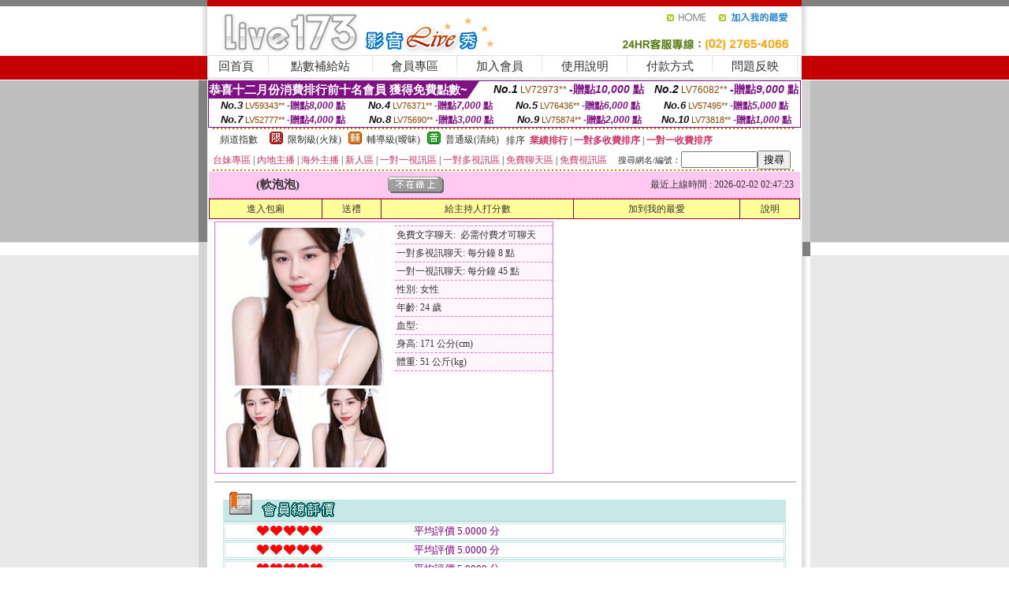

--- FILE ---
content_type: text/html; charset=Big5
request_url: http://168897.u731ww.com/?PUT=a_show&AID=222823&FID=168897&R2=&CHANNEL=
body_size: 12614
content:
<html><head><title>成人直播-UU直播視頻破解</title><meta http-equiv=content-type content="text/html; charset=big5">
<meta name="Keywords" content="午夜秀場在線直播,私密直播_美女現場直播,偷拍自拍九六色成人網,唐人社區裸聊直播間,摳摳視頻秀,成˙人卡通免費看,在線女主播聊天室,麗的情色網,寂寞聊天交友網站,亞洲成人電影,能看啪啪真人聊天室,在線觀看av 免費視頻,色女孩,韓國在線網站你懂得,韓國女主播秀場聊天室,G點成人論壇,lol視訊交友,85st影城ipad,美女熱舞視頻,視訊聊天室破解版">
<meta name="description" content="午夜秀場在線直播,私密直播_美女現場直播,偷拍自拍九六色成人網,唐人社區裸聊直播間,摳摳視頻秀,成˙人卡通免費看,在線女主播聊天室,麗的情色網,寂寞聊天交友網站,亞洲成人電影,能看啪啪真人聊天室,在線觀看av 免費視頻,色女孩,韓國在線網站你懂得,韓國女主播秀場聊天室,G點成人論壇,lol視訊交友,85st影城ipad,美女熱舞視頻,視訊聊天室破解版">

<style type="text/css"><!--
.SS {font-size: 10px;line-height: 14px;}
.S {font-size: 11px;line-height: 16px;}
.M {font-size: 13px;line-height: 18px;}
.L {font-size: 15px;line-height: 20px;}
.LL {font-size: 17px;line-height: 22px;}
.LLL {font-size: 21px;line-height: 28px;}




body {
        font-size: 12px;
        height: 16px;
}


A:link { COLOR: #333333; TEXT-DECORATION: none }
A:active { COLOR: #333333; TEXT-DECORATION: none }
A:visited { COLOR: #333333; TEXT-DECORATION: none }
A:hover { COLOR: #CC0000; TEXT-DECORATION: underline }
.ainput { 
	font-size: 10pt;
	height: 22px;
	MARGIN-TOP: 2px;
	MARGIN-BOTTOM: 0px
}
select { 
	font-size: 9pt;
	height: 19px;
}
textarea { 
	font-size: 9pt;
	color: #666666;
}
td {
	font-size: 9pt;
	color: #333333;
	LETTER-SPACING: 0em;
	LINE-HEIGHT: 1.5em;
}
.style1 {
	color: #0074CE;
	font-family: Arial;
	font-weight: bold;
}
.style2 {
	font-family: Arial;
	font-weight: bold;
	color: #C40000;
}
.style3 {
	font-size: 12px;
	font-style: normal;
	LINE-HEIGHT: 1.6em;
	color: #C40000;
}
.style4 {
	font-size: 9pt;
	font-style: normal;
	LINE-HEIGHT: 1.6em;
	color: #E90080;
}
.style5 {
	font-size: 9pt;
	font-style: normal;
	LINE-HEIGHT: 1.6em;
	color: #FF8000;
}
.Table_f1 {
	font-size: 9pt;
	font-style: normal;
	LINE-HEIGHT: 1.5em;
	color: #E90080;
}
.Table_f2 {
	font-size: 9pt;
	font-style: normal;
	LINE-HEIGHT: 1.5em;
	color: #0074CE;
}
.Table_f3 {
	font-size: 9pt;
	font-style: normal;
	LINE-HEIGHT: 1.5em;
	color: #999999;
}
.Table_f4 {
	font-size: 9pt;
	font-style: normal;
	LINE-HEIGHT: 1.5em;
	color: #597D15;
}
.T11B_r {
	font-size: 11pt;
	font-weight: bold;
	LINE-HEIGHT: 1.6em;
	color: #C40000;
}
.T11B_b {
	font-size: 11pt;
	font-weight: bold;
	LINE-HEIGHT: 1.6em;
	color: #0066CC;
}
.T11B_b1 {
	font-size: 11pt;
	font-weight: bold;
	LINE-HEIGHT: 1.6em;
	color: #003399;
}
.t9 {
	font-size: 9pt;
	font-style: normal;
	LINE-HEIGHT: 1.5em;
	color: #0066CC;
}
.t9b {
	font-size: 10pt;
	font-style: normal;
	font-weight: bold;
	LINE-HEIGHT: 1.6em;
	font-family: Arial;
	color: #0066CC;
}

.t12b {
	font-size: 12pt;
	color: #004040;
	font-style: normal;
	font-weight: bold;
	LINE-HEIGHT: 1.6em;
	font-family: "Times New Roman", "Times", "serif";
}



--></style>
<script language="JavaScript" type="text/JavaScript">
function CHAT_GO(AID,FORMNAME){
document.form1_GO.AID.value=AID;
document.form1_GO.ROOM.value=AID;
document.form1_GO.MID.value=10000;
if(FORMNAME.uname.value=="" || FORMNAME.uname.value.indexOf("請輸入")!=-1)    {
  alert("請輸入暱稱");
  FORMNAME.uname.focus();
}else{
  var AWidth = screen.width-20;
  var AHeight = screen.height-80;
  if( document.all || document.layers ){
  utchat10000=window.open("","utchat10000","width="+AWidth+",height="+AHeight+",resizable=yes,toolbar=no,location=no,directories=no,status=no,menubar=no,copyhistory=no,top=0,left=0");
  }else{
  utchat10000=window.open("","utchat10000","width="+AWidth+",height="+AHeight+",resizable=yes,toolbar=no,location=no,directories=no,status=no,menubar=no,copyhistory=no,top=0,left=0");
  }
  document.form1_GO.uname.value=FORMNAME.uname.value;
  document.form1_GO.sex.value=FORMNAME.sex.value;
  document.form1_GO.submit();
}
}


function CHAT_GO123(AID){
  document.form1_GO.AID.value=AID;
  document.form1_GO.ROOM.value=AID;
  document.form1_GO.MID.value=10000;
  if(document.form1_GO.uname.value=="")    {
    alert("請輸入暱稱");
  }else{
    var AWidth = screen.width-20;
    var AHeight = screen.height-80;
    if( document.all || document.layers ){
    utchat10000=window.open("","utchat10000","width="+AWidth+",height="+AHeight+",resizable=yes,toolbar=no,location=no,directories=no,status=no,menubar=no,copyhistory=no,top=0,left=0");
    }else{
    utchat10000=window.open("","utchat10000","width="+AWidth+",height="+AHeight+",resizable=yes,toolbar=no,location=no,directories=no,status=no,menubar=no,copyhistory=no,top=0,left=0");
    }
    document.form1_GO.submit();
  }
}

function MM_swapImgRestore() { //v3.0
  var i,x,a=document.MM_sr; for(i=0;a&&i<a.length&&(x=a[i])&&x.oSrc;i++) x.src=x.oSrc;
}

function MM_preloadImages() { //v3.0
  var d=document; if(d.images){ if(!d.MM_p) d.MM_p=new Array();
    var i,j=d.MM_p.length,a=MM_preloadImages.arguments; for(i=0; i<a.length; i++)
    if (a[i].indexOf("#")!=0){ d.MM_p[j]=new Image; d.MM_p[j++].src=a[i];}}
}

function MM_findObj(n, d) { //v4.01
  var p,i,x;  if(!d) d=document; if((p=n.indexOf("?"))>0&&parent.frames.length) {
    d=parent.frames[n.substring(p+1)].document; n=n.substring(0,p);}
  if(!(x=d[n])&&d.all) x=d.all[n]; for (i=0;!x&&i<d.forms.length;i++) x=d.forms[i][n];
  for(i=0;!x&&d.layers&&i<d.layers.length;i++) x=MM_findObj(n,d.layers[i].document);
  if(!x && d.getElementById) x=d.getElementById(n); return x;
}

function MM_swapImage() { //v3.0
  var i,j=0,x,a=MM_swapImage.arguments; document.MM_sr=new Array; for(i=0;i<(a.length-2);i+=3)
   if ((x=MM_findObj(a[i]))!=null){document.MM_sr[j++]=x; if(!x.oSrc) x.oSrc=x.src; x.src=a[i+2];}
}
//-->
</script>


</head>
<!--body topMargin=0 marginheight=0 marginwidth=0 BACKGROUND='/images_live173/bg.gif'-->
<table width='776' border='0' align='center' cellpadding='0' cellspacing='0'><tr><td width='11' valign='top' background='images_live173/Tab_L2.gif'><img src='images_live173/Tab_L1.gif' width='11' height='325'></td><td width='754' align='center' valign='top' bgcolor='#FFFFFF'><body topMargin=0 marginheight=0 marginwidth=0 BACKGROUND='/images_live173/bg.gif'><table width='754' border='0' cellspacing='0' cellpadding='0'><tr><td height='8' bgcolor='#C40000'><img src='/images_live173//sx.gif' width='1' height='1'></td></tr>
<tr><td height='62'><table width='754' border='0' cellspacing='0' cellpadding='0'>
<tr><td width='365'><img src='/images_live173//logo.gif' width='365' height='62'></td>
<td width='389'><table width='389' border='0' cellspacing='0' cellpadding='0'>
<tr><td height='27' align='right'><a href='http://168897.u731ww.com/?FID=168897' target='_top'><img src='/images_live173//home.gif' width='66' height='27' border='0'></a><a href="javascript:window.external.AddFavorite ('http://168897.u731ww.com/?FID=168897','Live173影音Live秀')"><img src='/images_live173//myfavorites.gif' width='108' height='27' border='0'></a></td></tr><tr><td height='35' align='right'><img src='/images_live173//tel.gif' width='389' height='35'></td></tr></table></td></tr></table></td></tr></table><table width='754' border='0' cellspacing='0' cellpadding='0'><tr>
<td height='1' bgcolor='#E1E1E1'><img src='images_live173/sx.gif' width='1' height='1'></td></tr>
<tr><td height='27' valign='top' bgcolor='#FFFFFF'><table width='754' height='27' border='0' cellpadding='0' cellspacing='0' CLASS=L><tr align='center'><td CLASS=L><a href='./?FID=168897'>回首頁</A></td><td width='11'  CLASS=L><img src='images_live173/menuline.gif' width='11' height='27'></td><td CLASS=L><a href='/PAY1/?UID=&FID=168897' TARGET='_blank'>點數補給站</A></td><td width='11'  CLASS=L><img src='images_live173/menuline.gif' width='11' height='27'></td><td CLASS=L><a href='./?PUT=up&FID=168897' target='_top'>會員專區</span></A></td><td width='11'  CLASS=L><img src='images_live173/menuline.gif' width='11' height='27'></td><td CLASS=L><a href='./?PUT=up_reg&s=0&FID=168897' target='_top'>加入會員</span></A></td><td width='11'><img src='images_live173/menuline.gif' width='11' height='27'></td><td  CLASS=L><a href='./?PUT=faq&FID=168897'>使用說明</span></A></td><td width='11'><img src='images_live173/menuline.gif' width='11' height='27'></td><td  CLASS=L><a href='./?PUT=pay_doc1&FID=168897'>付款方式</span></A></td><td width='11'><img src='images_live173/menuline.gif' width='11' height='27'></td><td  CLASS=L><a href='./?PUT=mailbox&FID=168897'>問題反映</A></td><td width='11'><img src='images_live173/menuline.gif' width='11' height='27'></td><td  CLASS=L></td></tr></table></td></tr></table><table width='754' border='0' cellspacing='0' cellpadding='0'><tr><td height='4' bgcolor='#E9E9E9'><img src='images_live173/sx.gif' width='1' height='1'></td></tr></table><table border='0' cellspacing='0' cellpadding='0' ALIGN='CENTER' bgcolor='#FFFFFF' width='750'><tr><td><div style="margin:0 auto;width: 750px;border:1px solid #7f1184; font-family:Helvetica, Arial, 微軟正黑體 ,sans-serif;font-size: 12px; background-color: #ffffff">
 <table border="0" cellpadding="0" cellspacing="0" width="100%">
        <tr>
          <td align="left" valign="top">
            <table border="0" cellpadding="0" cellspacing="0" height="22">
              <tr>
                <td bgcolor="#7f1184"><b style="color:#FFFFFF;font-size:15px"> 恭喜十二月份消費排行前十名會員 獲得免費點數~</b></td>
                <td width="15">
                  <div style="border-style: solid;border-width: 22px 15px 0 0;border-color: #7e1184 transparent transparent transparent;"></div>
                </td>
              </tr>
            </table>
          </td>
          <td align="left">
            <b style="color:#111111;font-size:14px"><em>No.1</em></b>&nbsp;<span style="color:#8c4600;font-size:12px">LV72973**</span>
            <b style="color:#7f1184;font-size:14px"> -贈點<em>10,000</em> 點</b>
          </td>
          <td align="center" width="25%">
            <b style="color:#111111;font-size:14px"><em>No.2</em></b>&nbsp;<span style="color:#8c4600;font-size:12px">LV76082**</span>
            <b style="color:#7f1184;font-size:14px"> -贈點<em>9,000</em> 點</b>
          </td>
        </tr>
      </table>
      <table border="0" cellpadding="0" cellspacing="0" width="100%">
        <tr>
          <td align="center" width="25%">
            <b style="color:#111111;font-size:13px"><em>No.3</em></b>&nbsp;<span style="color:#8c4600;font-size:11px">LV59343**</span>
            <b style="color:#7f1184;font-size:12px"> -贈點<em>8,000</em> 點</b>
          </td>
          <td align="center" width="25%">
            <b style="color:#111111;font-size:13px"><em>No.4</em></b>&nbsp;<span style="color:#8c4600;font-size:11px">LV76371**</span>
            <b style="color:#7f1184;font-size:12px"> -贈點<em>7,000</em> 點</b>
          </td>
          <td align="center" width="25%">
            <b style="color:#111111;font-size:13px"><em>No.5</em></b>&nbsp;<span style="color:#8c4600;font-size:11px">LV76436**</span>
            <b style="color:#7f1184;font-size:12px"> -贈點<em>6,000</em> 點</b>
          </td>
          <td align="center">
            <b style="color:#111111;font-size:13px"><em>No.6</em></b>&nbsp;<span style="color:#8c4600;font-size:11px">LV57495**</span>
            <b style="color:#7f1184;font-size:12px"> -贈點<em>5,000</em> 點</b>
          </td>
        </tr>
      </table>
      <table border="0" cellpadding="0" cellspacing="0" width="100%">
        <tr>
          <td align="center" width="25%">
            <b style="color:#111111;font-size:13px"><em>No.7</em></b>&nbsp;<span style="color:#8c4600;font-size:11px">LV52777**</span>
            <b style="color:#7f1184;font-size:12px"> -贈點<em>4,000</em> 點</b>
          </td>
          <td align="center" width="25%">
            <b style="color:#111111;font-size:13px"><em>No.8</em></b>&nbsp;<span style="color:#8c4600;font-size:11px">LV75690**</span>
            <b style="color:#7f1184;font-size:12px"> -贈點<em>3,000</em> 點</b>
          </td>
          <td align="center" width="25%">
            <b style="color:#111111;font-size:13px"><em>No.9</em></b>&nbsp;<span style="color:#8c4600;font-size:11px">LV75874**</span>
            <b style="color:#7f1184;font-size:12px"> -贈點<em>2,000</em> 點</b>
          </td>
          <td align="center" width="25%">
            <b style="color:#111111;font-size:13px"><em>No.10</em></b>&nbsp;<span style="color:#8c4600;font-size:11px">LV73818**</span>
            <b style="color:#7f1184;font-size:12px"> -贈點<em>1,000</em> 點</b>
          </td>
        </tr>
      </table>
    </div>
</td></tr></table><table width='740' height='25' border='0' cellpadding='0' cellspacing='0' bgcolor='#FFFFFF' ALIGN=CENTER CLASS=S><tr> <td height='2' background='img/dot.gif'><img src='img/dot.gif' width='5' height='2'></td></tr><tr><td><table border='0' cellpadding='0' cellspacing='3' CLASS='M'><tr><td>&nbsp;&nbsp;頻道指數&nbsp;&nbsp;</TD><TD CLASS='M'>&nbsp;&nbsp;<A HREF='./index.phtml?PUT=A_SORT&SORT=R41&FID=168897'><img src='/images/slevel1.gif' width='17' height='16' BORDER='0' TITLE='節目等級為限制級適合年齡滿21歲之成人進入'></A></TD><TD>&nbsp;<A HREF='./index.phtml?PUT=A_SORT&SORT=R41&FID=168897'>限制級(火辣)</A></TD><TD>&nbsp;&nbsp;<A HREF='./index.phtml?PUT=A_SORT&SORT=R42&FID=168897'><img src='/images/slevel2.gif' width='17' height='16' BORDER='0' TITLE='節目等級為輔導級適合年齡滿18歲之成人進入'></A></TD><TD>&nbsp;<A HREF='./index.phtml?PUT=A_SORT&SORT=R42&FID=168897'>輔導級(曖昧)</A></TD><TD>&nbsp;&nbsp;<A HREF='./index.phtml?PUT=A_SORT&SORT=R40&FID=168897'><img src='/images/slevel0.gif' width='17' height='16' BORDER='0' TITLE='節目等級為普通級適合所有年齡層進入'></A></TD><TD>&nbsp;<A HREF='./index.phtml?PUT=A_SORT&SORT=R40&FID=168897'>普通級(清純)</A></TD><TD><table width='100%' height='20' border='0' cellpadding='0' cellspacing='0' CLASS='S'><tr><td valign='bottom'>&nbsp;&nbsp;排序&nbsp;&nbsp;<strong><a href='./index.phtml?PUT=A_SORT&SORT=N&ON=&FID=168897'><font color='#CC3366'>業績排行</font></a></strong>&nbsp;|&nbsp;<strong><a href='./index.phtml?PUT=A_SORT&SORT=R6&FID=168897'><font color='#CC3366'>一對多收費排序</font></a></strong>&nbsp;|&nbsp;<strong><a href='./index.phtml?PUT=A_SORT&SORT=R7&FID=168897'><font color='#CC3366'>一對一收費排序</font></a></strong></font></div></td></tr></table></td></tr></table><table width='100%' height='20' border='0' cellpadding='0' cellspacing='0'><tr><td><a href='./index.phtml?PUT=A_SORT&SORT=TW&FID=168897'><font color='#CC3366'>台妹專區</font></a>&nbsp;|&nbsp;<a href='./index.phtml?PUT=A_SORT&SORT=CN&FID=168897'><font color='#CC3366'>內地主播</font></a>&nbsp;|&nbsp;<a href='./index.phtml?PUT=A_SORT&SORT=GLOBAL&FID=168897'><font color='#CC3366'>海外主播</font></a>&nbsp;|&nbsp;<a href='./index.phtml?PUT=A_SORT&SORT=NEW&FID=168897'><font color='#CC3366'>新人區</font></a></strong>&nbsp;|&nbsp;<a href='./index.phtml?PUT=A_SORT&SORT=R52&FID=168897'><font color='#CC3366'>一對一視訊區</font></a></strong>&nbsp;|&nbsp;<a href='./index.phtml?PUT=A_SORT&SORT=R54&FID=168897'><font color='#CC3366'>一對多視訊區</font></a></strong>&nbsp;|&nbsp;<a href='./index.phtml?PUT=A_SORT&SORT=R51&FID=168897'><font color='#CC3366'>免費聊天區</font></a></strong>&nbsp;|&nbsp;<a href='./index.phtml?PUT=A_SORT&SORT=R53&FID=168897'><font color='#CC3366'>免費視訊區</font></a></strong></font></div></TD><TD><table border='0' cellspacing='0' bgcolor='#FFFFFF' cellpadding='0'><form name='SEARCHFORM123' action='./index.phtml' align=center method=POST><input type=hidden name='PUT' value='a_show'><input type=hidden name='FID' value='168897'><TR><TD class='S'>搜尋網名/編號：<input type='text' name='KEY_STR' size='10' VALUE=''><input type='SUBMIT' value='搜尋' name='B2'></td></tr></FORM></table></TD></tr></table><tr> <td height='2' background='img/dot.gif'><img src='img/dot.gif' width='5' height='2'></td></tr></td></tr></table><table width='750' border='0' cellspacing='0' cellpadding='0' ALIGN=CENTER BGCOLOR='#FFFFFF'><TR><TD><CENTER>
<SCRIPT language='JavaScript'>
function CHECK_SEARCH_KEY(FORMNAME){
  var error;
  if (FORMNAME.KEY_STR.value.length<2){
    alert('您輸入的搜尋字串必需多於 2 字元!!');
    FORMNAME.KEY_STR.focus();
    return false;
  }
  return true;
}
</SCRIPT>
<script>function BOOKMARKAID(){var BASE_URL='http://168897.u731ww.com/?PUT=a_show&AID=222823&FID=168897&R2=&CHANNEL=R52';var BASE_TITLE='軟泡泡影音視訊聊天室 - 軟泡泡 ';if ((navigator.appName == "Microsoft Internet Explorer") && (parseInt(navigator.appVersion) >= 4)) {
window.external.AddFavorite (BASE_URL,BASE_TITLE);
}else {
var msg = '為了方便您下次再進入本網站請 [ 加入我的最愛]!';
if(navigator.appName == 'Netscape'){msg += '(CTRL-D)';}
alert(msg);
}
}</script><SCRIPT>
function CHATGO(AID,ACTIONTYPE){
  document.FORM_GO_CHAT.ACTIONTYPE.value=ACTIONTYPE;
  document.FORM_GO_CHAT.AID.value=AID;
  document.FORM_GO_CHAT.ROOM.value=AID;
  document.FORM_GO_CHAT.MID.value=10000;
  document.FORM_GO_CHAT.target="A_"+AID;
  var AW = screen.availWidth;
  var AH = screen.availHeight;document.FORM_GO_CHAT.submit();}</SCRIPT><table width='0' border='0' cellpadding='0' cellspacing='0'><TR><TD></TD></TR>
<form method='GET' action='/V4/index.phtml'  target='_blank' name='FORM_GO_CHAT'>
<input type='HIDDEN' name='sex' value=''>
<input type='HIDDEN' name='sextype' value=''>
<input type='HIDDEN' name='age' value=''>
<input type='HIDDEN' name='ACTIONTYPE' value=''><input type='HIDDEN' name='MID' value='168897'>
<input type='HIDDEN' name='UID' value=''>
<input type='HIDDEN' name='ROOM' value='222823'>
<input type='HIDDEN' name='AID' value='222823'>
<input type='HIDDEN' name='FID' value='168897'>
</form></TABLE><table border='0' width='750' cellspacing='1' cellpadding='0' align='center' CLASS=M><tr><td ALIGN=CENTER>
<TABLE border='0' width='100%' cellspacing='0' cellpadding='4' CLASS=M>
<TR><TD style='background:#FFC9F2;padding:6px 8px 6px 8px;border-bottom:1px dashed #F572CF' CLASS='L' ALIGN='CENTER' VALIGN=TOP><B>
 &nbsp;&nbsp;(軟泡泡)&nbsp;&nbsp;</TD>
<TD style='background:#FFC9F2;padding:6px 8px 6px 8px;border-bottom:1px dashed #F572CF' CLASS='L' ALIGN='CENTER' VALIGN=TOP><B>
<IMG SRC='/T008IMG/offline.gif'>
</TD>
<TD style='background:#FFC9F2;padding:6px 8px 6px 8px;border-bottom:1px dashed #F572CF' align='right'>最近上線時間 : 2026-02-02 02:47:23 </TD></TR>
</TD></TR></TABLE>
<TABLE CLASS=M WIDTH=100% ALIGN=CENTER border='1' cellpadding='1' cellspacing='0' style='border-collapse: collapse' bordercolor='#990033'><TR><TD  ALIGN=CENTER onmouseover="this.bgColor='#FFCC33';" onmouseout="this.bgColor='#FFFF99'"; BGCOLOR='#FFFF99' HEIGHT='25 '><A href="Javascript:CHATGO('222823','3');">
進入包廂
</A>
</TD><TD  ALIGN=CENTER onmouseover="this.bgColor='#FFCC33';" onmouseout="this.bgColor='#FFFF99'"; BGCOLOR='#FFFF99' HEIGHT='25 '><A href='./?PUT=gift_send&AID=222823&FID=168897'>送禮</A>
</TD><TD  ALIGN=CENTER onmouseover="this.bgColor='#FFCC33';" onmouseout="this.bgColor='#FFFF99'"; BGCOLOR='#FFFF99' HEIGHT='25 '><A href='./index.phtml?PUT=a_vote_edit&AID=222823&FID=168897'>給主持人打分數</A>
</TD><TD  ALIGN=CENTER onmouseover="this.bgColor='#FFCC33';" onmouseout="this.bgColor='#FFFF99'"; BGCOLOR='#FFFF99' HEIGHT='25 '><A href='JavaScript:BOOKMARKAID();'>加到我的最愛</A>
</TD><TD  ALIGN=CENTER onmouseover="this.bgColor='#FFCC33';" onmouseout="this.bgColor='#FFFF99'"; BGCOLOR='#FFFF99' HEIGHT='25 '><A href='./index.phtml?PUT=faq&FID=168897'>說明</A>
</TD></TR></TABLE><TABLE border='0' width='750' cellspacing='0' cellpadding='0' BGCOLOR='FFFFFF' CLASS=S>
<TR>
<TD>
<center>
<TABLE width='99%' CLASS='M'><TR><TD>
<TABLE border='0' width='420' cellspacing='0' cellpadding='0' style='border:1px solid #F572CF;margin:0px 10px 10px 0px' bgcolor='#FFFFFF' align='left' margin:0px 10px 10px 0px' bgcolor='#FFFFFF'>
<TR>
<TD valign='top' style='padding:4px 4px 4px 4px' style='border-right:1px dashed #F572CF;'>
<TABLE border='0' width='220'>
<TR>
<TD COLSPAN='2' ALIGN='CENTER' VALIGN='TOP' WIDTH=220>
<A HREF='/V4/?AID=222823&FID=168897&WEBID=' TARGET='AID222823'><IMG SRC='/A_PH/222823/1-200x200.jpg' BORDER='0'></A></TD></TR>
<TR><TD COLSPAN='1' ALIGN='CENTER' VALIGN='TOP' WIDTH='50%'><A HREF='/V4/?AID=222823&FID=168897&WEBID=' TARGET='AID222823'><IMG SRC='/A_PH/222823/2-100x100.jpg' BORDER='0'></A></TD><TD COLSPAN='1' ALIGN='CENTER' VALIGN='TOP' WIDTH='50%'><A HREF='/V4/?AID=222823&FID=168897&WEBID=' TARGET='AID222823'><IMG SRC='/A_PH/222823/3-100x100.jpg' BORDER='0'></A></TD></TR></TABLE>
</TD>
<TD valign='top' style='padding:4px 0px 0px 0px' WIDTH='100%'>
<TABLE border='0' width='200' cellspacing='0' cellpadding='2' CLASS=M BGCOLOR='#FFF5FD'><TR><TD style='border-top:1px dashed #F572CF;'>免費文字聊天:&nbsp; 必需付費才可聊天</TD></TR>
<TR><TD style='border-top:1px dashed #F572CF;'>一對多視訊聊天:&nbsp;每分鐘 8 點</TD></TR>
<TR><TD style='border-top:1px dashed #F572CF;'>一對一視訊聊天:&nbsp;每分鐘 45 點</TD></TR>
<TR><TD style='border-top:1px dashed #F572CF;'>性別:&nbsp;女性</TD></TR>
<TR><TD style='border-top:1px dashed #F572CF;'>年齡:&nbsp;24 歲</TD></TR>
<TR><TD style='border-top:1px dashed #F572CF;'>血型:&nbsp;</TD></TR>
<TR><TD style='border-top:1px dashed #F572CF;'>身高:&nbsp;171 公分(cm)</TD></TR>
<TR><TD style='border-top:1px dashed #F572CF;'>體重:&nbsp;51 公斤(kg)</TD></TR>
<TR><TD style='border-top:1px dashed #F572CF;'></TD></TR>
</TABLE>
</TD>
</TR>
</TABLE>
<HR SIZE=1 COLOR=999999 WIDTH=100%></TD></TR></TABLE>
</center>
</TD>
</TR>
</TABLE>
</TD></TR></TABLE>
<table border='0' cellpadding='0' cellspacing='0' width='95%' id='table12'>
<tr><td background='/images_vote/bar_bg.gif'><img border='0' src='/images_vote/bar1.gif'></td></tr></table>
<table border='0' cellpadding='0' cellspacing='0' width='95%' id='table13'><tr><td align='center' colspan='3'><table border='0' cellpadding='0' cellspacing='0' width='100%' id='table37' style='border: 3px double #C7E8E7'><tr><td width='39'><p align='center'><font size='2' color='#800080'></font></td><td WIDTH=200><img border='0' src='/images_vote/icon_love.gif' width='17' height='17'><img border='0' src='/images_vote/icon_love.gif' width='17' height='17'><img border='0' src='/images_vote/icon_love.gif' width='17' height='17'><img border='0' src='/images_vote/icon_love.gif' width='17' height='17'><img border='0' src='/images_vote/icon_love.gif' width='17' height='17'></td><td><font size='2' color='#800080'>平均評價 5.0000 分</font></td></tr></table><table border='0' cellpadding='0' cellspacing='0' width='100%' id='table37' style='border: 3px double #C7E8E7'><tr><td width='39'><p align='center'><font size='2' color='#800080'></font></td><td WIDTH=200><img border='0' src='/images_vote/icon_love.gif' width='17' height='17'><img border='0' src='/images_vote/icon_love.gif' width='17' height='17'><img border='0' src='/images_vote/icon_love.gif' width='17' height='17'><img border='0' src='/images_vote/icon_love.gif' width='17' height='17'><img border='0' src='/images_vote/icon_love.gif' width='17' height='17'></td><td><font size='2' color='#800080'>平均評價 5.0000 分</font></td></tr></table><table border='0' cellpadding='0' cellspacing='0' width='100%' id='table37' style='border: 3px double #C7E8E7'><tr><td width='39'><p align='center'><font size='2' color='#800080'></font></td><td WIDTH=200><img border='0' src='/images_vote/icon_love.gif' width='17' height='17'><img border='0' src='/images_vote/icon_love.gif' width='17' height='17'><img border='0' src='/images_vote/icon_love.gif' width='17' height='17'><img border='0' src='/images_vote/icon_love.gif' width='17' height='17'><img border='0' src='/images_vote/icon_love.gif' width='17' height='17'></td><td><font size='2' color='#800080'>平均評價 5.0000 分</font></td></tr></table><table border='0' cellpadding='0' cellspacing='0' width='100%' id='table37' style='border: 3px double #C7E8E7'><tr><td width='39'><p align='center'><font size='2' color='#800080'></font></td><td WIDTH=200><img border='0' src='/images_vote/icon_love.gif' width='17' height='17'><img border='0' src='/images_vote/icon_love.gif' width='17' height='17'><img border='0' src='/images_vote/icon_love.gif' width='17' height='17'><img border='0' src='/images_vote/icon_love.gif' width='17' height='17'><img border='0' src='/images_vote/icon_love.gif' width='17' height='17'></td><td><font size='2' color='#800080'>平均評價 5.0000 分</font></td></tr></table></td></tr></TABLE><table border='0' cellpadding='0' cellspacing='0' width='95%' id='table13'><tr><td align='center' colspan='3'><tr><td width='42' align='center'>　</td><td><font size='2' color='#808080'>註﹕最高值 5分</font></td><td width='177'><a href='/index.phtml?PUT=a_vote_edit&AID=222823' target=_blank><img border='0' src='/images_vote/bt_g2.gif' width='120' height='27'></a></td></tr></table><table border='0' cellpadding='0' cellspacing='0' width='95%' id='table14'><tr><td background='/images_vote/bar_bg.gif'><img border='0' src='/images_vote/bar2.gif'></td></tr></table><table border='0' cellpadding='0' cellspacing='0' width='95%' id='table30' style='border: 3px double #C7E8E7; '><tr><td><table border='0' cellpadding='0' cellspacing='0' id='table31' style='font-size: 10pt' width=100%><tr><td align='center'><td><img border='0' src='/images_vote/icon_love.gif' width='17' height='17'><img border='0' src='/images_vote/icon_love.gif' width='17' height='17'><img border='0' src='/images_vote/icon_love.gif' width='17' height='17'><img border='0' src='/images_vote/icon_love.gif' width='17' height='17'><img border='0' src='/images_vote/icon_love.gif' width='17' height='17'><td align='center'><td><img border='0' src='/images_vote/icon_love.gif' width='17' height='17'><img border='0' src='/images_vote/icon_love.gif' width='17' height='17'><img border='0' src='/images_vote/icon_love.gif' width='17' height='17'><img border='0' src='/images_vote/icon_love.gif' width='17' height='17'><img border='0' src='/images_vote/icon_love.gif' width='17' height='17'><td align='center'><td><img border='0' src='/images_vote/icon_love.gif' width='17' height='17'><img border='0' src='/images_vote/icon_love.gif' width='17' height='17'><img border='0' src='/images_vote/icon_love.gif' width='17' height='17'><img border='0' src='/images_vote/icon_love.gif' width='17' height='17'><img border='0' src='/images_vote/icon_love.gif' width='17' height='17'><td align='center'><td><img border='0' src='/images_vote/icon_love.gif' width='17' height='17'><img border='0' src='/images_vote/icon_love.gif' width='17' height='17'><img border='0' src='/images_vote/icon_love.gif' width='17' height='17'><img border='0' src='/images_vote/icon_love.gif' width='17' height='17'><img border='0' src='/images_vote/icon_love.gif' width='17' height='17'><tr><td align='left' colspan='8'><font size='2' color='#800080'>會員[ LV7670968 ]<B> Davide5643</B> 的評論：</font>本直播間，值得一來再來?? <FONT CLASS=S>( 2026-01-20 22:07:41 )</FONT></td></tr></table></td></tr></table><table border='0' cellpadding='0' cellspacing='0' width='95%' id='table30' style='border: 3px double #C7E8E7; '><tr><td><table border='0' cellpadding='0' cellspacing='0' id='table31' style='font-size: 10pt' width=100%><tr><td align='center'><td><img border='0' src='/images_vote/icon_love.gif' width='17' height='17'><img border='0' src='/images_vote/icon_love.gif' width='17' height='17'><img border='0' src='/images_vote/icon_love.gif' width='17' height='17'><img border='0' src='/images_vote/icon_love.gif' width='17' height='17'><img border='0' src='/images_vote/icon_love.gif' width='17' height='17'><td align='center'><td><img border='0' src='/images_vote/icon_love.gif' width='17' height='17'><img border='0' src='/images_vote/icon_love.gif' width='17' height='17'><img border='0' src='/images_vote/icon_love.gif' width='17' height='17'><img border='0' src='/images_vote/icon_love.gif' width='17' height='17'><img border='0' src='/images_vote/icon_love.gif' width='17' height='17'><td align='center'><td><img border='0' src='/images_vote/icon_love.gif' width='17' height='17'><img border='0' src='/images_vote/icon_love.gif' width='17' height='17'><img border='0' src='/images_vote/icon_love.gif' width='17' height='17'><img border='0' src='/images_vote/icon_love.gif' width='17' height='17'><img border='0' src='/images_vote/icon_love.gif' width='17' height='17'><td align='center'><td><img border='0' src='/images_vote/icon_love.gif' width='17' height='17'><img border='0' src='/images_vote/icon_love.gif' width='17' height='17'><img border='0' src='/images_vote/icon_love.gif' width='17' height='17'><img border='0' src='/images_vote/icon_love.gif' width='17' height='17'><img border='0' src='/images_vote/icon_love.gif' width='17' height='17'><tr><td align='left' colspan='8'><font size='2' color='#800080'>會員[ LV7336150 ]<B> 冬瓜冬瓜</B> 的評論：</font>顏值氣質滿分女神 <FONT CLASS=S>( 2026-01-18 23:46:40 )</FONT></td></tr></table></td></tr></table><table border='0' cellpadding='0' cellspacing='0' width='95%' id='table30' style='border: 3px double #C7E8E7; '><tr><td><table border='0' cellpadding='0' cellspacing='0' id='table31' style='font-size: 10pt' width=100%><tr><td align='center'><td><img border='0' src='/images_vote/icon_love.gif' width='17' height='17'><img border='0' src='/images_vote/icon_love.gif' width='17' height='17'><img border='0' src='/images_vote/icon_love.gif' width='17' height='17'><img border='0' src='/images_vote/icon_love.gif' width='17' height='17'><img border='0' src='/images_vote/icon_love.gif' width='17' height='17'><td align='center'><td><img border='0' src='/images_vote/icon_love.gif' width='17' height='17'><img border='0' src='/images_vote/icon_love.gif' width='17' height='17'><img border='0' src='/images_vote/icon_love.gif' width='17' height='17'><img border='0' src='/images_vote/icon_love.gif' width='17' height='17'><img border='0' src='/images_vote/icon_love.gif' width='17' height='17'><td align='center'><td><img border='0' src='/images_vote/icon_love.gif' width='17' height='17'><img border='0' src='/images_vote/icon_love.gif' width='17' height='17'><img border='0' src='/images_vote/icon_love.gif' width='17' height='17'><img border='0' src='/images_vote/icon_love.gif' width='17' height='17'><img border='0' src='/images_vote/icon_love.gif' width='17' height='17'><td align='center'><td><img border='0' src='/images_vote/icon_love.gif' width='17' height='17'><img border='0' src='/images_vote/icon_love.gif' width='17' height='17'><img border='0' src='/images_vote/icon_love.gif' width='17' height='17'><img border='0' src='/images_vote/icon_love.gif' width='17' height='17'><img border='0' src='/images_vote/icon_love.gif' width='17' height='17'><tr><td align='left' colspan='8'><font size='2' color='#800080'>會員[ LV7143585 ]<B> 快樂的氣球</B> 的評論：</font>五分不足以評價妹妹，顏值身材和態度都是讓人如沐春風 <FONT CLASS=S>( 2026-01-18 03:21:27 )</FONT></td></tr></table></td></tr></table><table border='0' cellpadding='0' cellspacing='0' width='95%' id='table30' style='border: 3px double #C7E8E7; '><tr><td><table border='0' cellpadding='0' cellspacing='0' id='table31' style='font-size: 10pt' width=100%><tr><td align='center'><td><img border='0' src='/images_vote/icon_love.gif' width='17' height='17'><img border='0' src='/images_vote/icon_love.gif' width='17' height='17'><img border='0' src='/images_vote/icon_love.gif' width='17' height='17'><img border='0' src='/images_vote/icon_love.gif' width='17' height='17'><img border='0' src='/images_vote/icon_love.gif' width='17' height='17'><td align='center'><td><img border='0' src='/images_vote/icon_love.gif' width='17' height='17'><img border='0' src='/images_vote/icon_love.gif' width='17' height='17'><img border='0' src='/images_vote/icon_love.gif' width='17' height='17'><img border='0' src='/images_vote/icon_love.gif' width='17' height='17'><img border='0' src='/images_vote/icon_love.gif' width='17' height='17'><td align='center'><td><img border='0' src='/images_vote/icon_love.gif' width='17' height='17'><img border='0' src='/images_vote/icon_love.gif' width='17' height='17'><img border='0' src='/images_vote/icon_love.gif' width='17' height='17'><img border='0' src='/images_vote/icon_love.gif' width='17' height='17'><img border='0' src='/images_vote/icon_love.gif' width='17' height='17'><td align='center'><td><img border='0' src='/images_vote/icon_love.gif' width='17' height='17'><img border='0' src='/images_vote/icon_love.gif' width='17' height='17'><img border='0' src='/images_vote/icon_love.gif' width='17' height='17'><img border='0' src='/images_vote/icon_love.gif' width='17' height='17'><img border='0' src='/images_vote/icon_love.gif' width='17' height='17'><tr><td align='left' colspan='8'><font size='2' color='#800080'>會員[ LV7316821 ]<B> A2737368</B> 的評論：</font> <FONT CLASS=S>( 2026-01-17 12:58:55 )</FONT></td></tr></table></td></tr></table><table border='0' cellpadding='0' cellspacing='0' width='95%' id='table30' style='border: 3px double #C7E8E7; '><tr><td><table border='0' cellpadding='0' cellspacing='0' id='table31' style='font-size: 10pt' width=100%><tr><td align='center'><td><img border='0' src='/images_vote/icon_love.gif' width='17' height='17'><img border='0' src='/images_vote/icon_love.gif' width='17' height='17'><img border='0' src='/images_vote/icon_love.gif' width='17' height='17'><img border='0' src='/images_vote/icon_love.gif' width='17' height='17'><img border='0' src='/images_vote/icon_love.gif' width='17' height='17'><td align='center'><td><img border='0' src='/images_vote/icon_love.gif' width='17' height='17'><img border='0' src='/images_vote/icon_love.gif' width='17' height='17'><img border='0' src='/images_vote/icon_love.gif' width='17' height='17'><img border='0' src='/images_vote/icon_love.gif' width='17' height='17'><img border='0' src='/images_vote/icon_love.gif' width='17' height='17'><td align='center'><td><img border='0' src='/images_vote/icon_love.gif' width='17' height='17'><img border='0' src='/images_vote/icon_love.gif' width='17' height='17'><img border='0' src='/images_vote/icon_love.gif' width='17' height='17'><img border='0' src='/images_vote/icon_love.gif' width='17' height='17'><img border='0' src='/images_vote/icon_love.gif' width='17' height='17'><td align='center'><td><img border='0' src='/images_vote/icon_love.gif' width='17' height='17'><img border='0' src='/images_vote/icon_love.gif' width='17' height='17'><img border='0' src='/images_vote/icon_love.gif' width='17' height='17'><img border='0' src='/images_vote/icon_love.gif' width='17' height='17'><img border='0' src='/images_vote/icon_love.gif' width='17' height='17'><tr><td align='left' colspan='8'><font size='2' color='#800080'>會員[ LV3115533 ]<B> AlanHo</B> 的評論：</font> <FONT CLASS=S>( 2025-12-16 00:10:33 )</FONT></td></tr></table></td></tr></table><table border='0' cellpadding='0' cellspacing='0' width='95%' id='table30' style='border: 3px double #C7E8E7; '><tr><td><table border='0' cellpadding='0' cellspacing='0' id='table31' style='font-size: 10pt' width=100%><tr><td align='center'><td><img border='0' src='/images_vote/icon_love.gif' width='17' height='17'><img border='0' src='/images_vote/icon_love.gif' width='17' height='17'><img border='0' src='/images_vote/icon_love.gif' width='17' height='17'><img border='0' src='/images_vote/icon_love.gif' width='17' height='17'><img border='0' src='/images_vote/icon_love.gif' width='17' height='17'><td align='center'><td><img border='0' src='/images_vote/icon_love.gif' width='17' height='17'><img border='0' src='/images_vote/icon_love.gif' width='17' height='17'><img border='0' src='/images_vote/icon_love.gif' width='17' height='17'><img border='0' src='/images_vote/icon_love.gif' width='17' height='17'><img border='0' src='/images_vote/icon_love.gif' width='17' height='17'><td align='center'><td><img border='0' src='/images_vote/icon_love.gif' width='17' height='17'><img border='0' src='/images_vote/icon_love.gif' width='17' height='17'><img border='0' src='/images_vote/icon_love.gif' width='17' height='17'><img border='0' src='/images_vote/icon_love.gif' width='17' height='17'><img border='0' src='/images_vote/icon_love.gif' width='17' height='17'><td align='center'><td><img border='0' src='/images_vote/icon_love.gif' width='17' height='17'><img border='0' src='/images_vote/icon_love.gif' width='17' height='17'><img border='0' src='/images_vote/icon_love.gif' width='17' height='17'><img border='0' src='/images_vote/icon_love.gif' width='17' height='17'><img border='0' src='/images_vote/icon_love.gif' width='17' height='17'><tr><td align='left' colspan='8'><font size='2' color='#800080'>會員[ LV7536076 ]<B> Jianzi</B> 的評論：</font>非常反差的主播 看似高冷實際上挺搞笑挺鬧的 <FONT CLASS=S>( 2025-12-12 01:32:10 )</FONT></td></tr></table></td></tr></table><BR>
<BR>
<table border='0' cellpadding='0' cellspacing='0' width='95%' id='table14'><tr><td background='/images_vote/bar_bg.gif'><B>主持人最近上線記錄</B></td></tr></table><table border='0' cellpadding='0' cellspacing='0' width='95%' id='table30' style='border: 3px double #C7E8E7; '><tr><td><table border='0' cellpadding='0' cellspacing='0' id='table31' style='font-size: 10pt' width=100%><tr><td align='CENTER'><font size='2' color='#800080'><B>項次</font></TD><td align='CENTER'><B>日期</TD><td align='CENTER'><B>進入時間</TD><TD ALIGN=CENTER><B>離開時間</td><TD ALIGN=CENTER><B>停留時間</td></tr><tr BGCOLOR='FFFFFF'><td align='CENTER'><font size='2' color='#800080'>1</font></TD><TD ALIGN=CENTER>2026-02-02</td><td align='CENTER'>02:05</TD><TD ALIGN=CENTER>02:47</td><TD ALIGN=RIGHT>42 分鐘</td><tr BGCOLOR='FFEEEE'><td align='CENTER'><font size='2' color='#800080'>2</font></TD><TD ALIGN=CENTER></td><td align='CENTER'>00:00</TD><TD ALIGN=CENTER>01:50</td><TD ALIGN=RIGHT>110 分鐘</td><tr BGCOLOR='FFFFFF'><td align='CENTER'><font size='2' color='#800080'>3</font></TD><TD ALIGN=CENTER>2026-02-01</td><td align='CENTER'>21:03</TD><TD ALIGN=CENTER>23:37</td><TD ALIGN=RIGHT>154 分鐘</td><tr BGCOLOR='FFEEEE'><td align='CENTER'><font size='2' color='#800080'>4</font></TD><TD ALIGN=CENTER></td><td align='CENTER'>13:11</TD><TD ALIGN=CENTER>17:20</td><TD ALIGN=RIGHT>249 分鐘</td><tr BGCOLOR='FFFFFF'><td align='CENTER'><font size='2' color='#800080'>5</font></TD><TD ALIGN=CENTER></td><td align='CENTER'>00:00</TD><TD ALIGN=CENTER>04:03</td><TD ALIGN=RIGHT>244 分鐘</td><tr BGCOLOR='FFFFFF'><td align='CENTER'><font size='2' color='#800080'>6</font></TD><TD ALIGN=CENTER>2026-01-31</td><td align='CENTER'>21:51</TD><TD ALIGN=CENTER>23:59</td><TD ALIGN=RIGHT>128 分鐘</td><tr BGCOLOR='FFEEEE'><td align='CENTER'><font size='2' color='#800080'>7</font></TD><TD ALIGN=CENTER></td><td align='CENTER'>20:48</TD><TD ALIGN=CENTER>21:44</td><TD ALIGN=RIGHT>55 分鐘</td><tr BGCOLOR='FFFFFF'><td align='CENTER'><font size='2' color='#800080'>8</font></TD><TD ALIGN=CENTER></td><td align='CENTER'>13:13</TD><TD ALIGN=CENTER>17:06</td><TD ALIGN=RIGHT>233 分鐘</td><tr BGCOLOR='FFEEEE'><td align='CENTER'><font size='2' color='#800080'>9</font></TD><TD ALIGN=CENTER></td><td align='CENTER'>02:10</TD><TD ALIGN=CENTER>03:20</td><TD ALIGN=RIGHT>70 分鐘</td><tr BGCOLOR='FFFFFF'><td align='CENTER'><font size='2' color='#800080'>10</font></TD><TD ALIGN=CENTER></td><td align='CENTER'>00:00</TD><TD ALIGN=CENTER>02:00</td><TD ALIGN=RIGHT>120 分鐘</td><tr BGCOLOR='FFEEEE'><td align='CENTER'><font size='2' color='#800080'>11</font></TD><TD ALIGN=CENTER>2026-01-30</td><td align='CENTER'>21:16</TD><TD ALIGN=CENTER>23:44</td><TD ALIGN=RIGHT>148 分鐘</td><tr BGCOLOR='FFFFFF'><td align='CENTER'><font size='2' color='#800080'>12</font></TD><TD ALIGN=CENTER></td><td align='CENTER'>15:20</TD><TD ALIGN=CENTER>16:28</td><TD ALIGN=RIGHT>68 分鐘</td><tr BGCOLOR='FFEEEE'><td align='CENTER'><font size='2' color='#800080'>13</font></TD><TD ALIGN=CENTER></td><td align='CENTER'>13:22</TD><TD ALIGN=CENTER>15:13</td><TD ALIGN=RIGHT>111 分鐘</td><tr BGCOLOR='FFFFFF'><td align='CENTER'><font size='2' color='#800080'>14</font></TD><TD ALIGN=CENTER></td><td align='CENTER'>00:13</TD><TD ALIGN=CENTER>03:37</td><TD ALIGN=RIGHT>204 分鐘</td><tr BGCOLOR='FFEEEE'><td align='CENTER'><font size='2' color='#800080'>15</font></TD><TD ALIGN=CENTER>2026-01-29</td><td align='CENTER'>20:35</TD><TD ALIGN=CENTER>23:55</td><TD ALIGN=RIGHT>200 分鐘</td><tr BGCOLOR='FFFFFF'><td align='CENTER'><font size='2' color='#800080'>16</font></TD><TD ALIGN=CENTER></td><td align='CENTER'>13:14</TD><TD ALIGN=CENTER>17:03</td><TD ALIGN=RIGHT>229 分鐘</td><tr BGCOLOR='FFEEEE'><td align='CENTER'><font size='2' color='#800080'>17</font></TD><TD ALIGN=CENTER></td><td align='CENTER'>00:00</TD><TD ALIGN=CENTER>03:31</td><TD ALIGN=RIGHT>212 分鐘</td><tr BGCOLOR='FFFFFF'><td align='CENTER'><font size='2' color='#800080'>18</font></TD><TD ALIGN=CENTER>2026-01-28</td><td align='CENTER'>22:15</TD><TD ALIGN=CENTER>23:59</td><TD ALIGN=RIGHT>105 分鐘</td><tr BGCOLOR='FFEEEE'><td align='CENTER'><font size='2' color='#800080'>19</font></TD><TD ALIGN=CENTER></td><td align='CENTER'>20:34</TD><TD ALIGN=CENTER>22:02</td><TD ALIGN=RIGHT>88 分鐘</td><tr BGCOLOR='FFFFFF'><td align='CENTER'><font size='2' color='#800080'>20</font></TD><TD ALIGN=CENTER></td><td align='CENTER'>13:23</TD><TD ALIGN=CENTER>16:45</td><TD ALIGN=RIGHT>202 分鐘</td><tr BGCOLOR='FFEEEE'><td align='CENTER'><font size='2' color='#800080'>21</font></TD><TD ALIGN=CENTER></td><td align='CENTER'>00:00</TD><TD ALIGN=CENTER>03:37</td><TD ALIGN=RIGHT>218 分鐘</td><tr BGCOLOR='FFFFFF'><td align='CENTER'><font size='2' color='#800080'>22</font></TD><TD ALIGN=CENTER>2026-01-27</td><td align='CENTER'>23:38</TD><TD ALIGN=CENTER>23:59</td><TD ALIGN=RIGHT>21 分鐘</td><tr BGCOLOR='FFEEEE'><td align='CENTER'><font size='2' color='#800080'>23</font></TD><TD ALIGN=CENTER></td><td align='CENTER'>20:56</TD><TD ALIGN=CENTER>23:23</td><TD ALIGN=RIGHT>147 分鐘</td><tr BGCOLOR='FFFFFF'><td align='CENTER'><font size='2' color='#800080'>24</font></TD><TD ALIGN=CENTER></td><td align='CENTER'>16:00</TD><TD ALIGN=CENTER>17:00</td><TD ALIGN=RIGHT>60 分鐘</td><tr BGCOLOR='FFEEEE'><td align='CENTER'><font size='2' color='#800080'>25</font></TD><TD ALIGN=CENTER></td><td align='CENTER'>13:04</TD><TD ALIGN=CENTER>15:53</td><TD ALIGN=RIGHT>169 分鐘</td><tr BGCOLOR='FFFFFF'><td align='CENTER'><font size='2' color='#800080'>26</font></TD><TD ALIGN=CENTER></td><td align='CENTER'>02:01</TD><TD ALIGN=CENTER>03:01</td><TD ALIGN=RIGHT>60 分鐘</td><tr BGCOLOR='FFEEEE'><td align='CENTER'><font size='2' color='#800080'>27</font></TD><TD ALIGN=CENTER></td><td align='CENTER'>00:00</TD><TD ALIGN=CENTER>01:55</td><TD ALIGN=RIGHT>115 分鐘</td><tr BGCOLOR='FFFFFF'><td align='CENTER'><font size='2' color='#800080'>28</font></TD><TD ALIGN=CENTER>2026-01-26</td><td align='CENTER'>22:04</TD><TD ALIGN=CENTER>23:59</td><TD ALIGN=RIGHT>115 分鐘</td><tr BGCOLOR='FFEEEE'><td align='CENTER'><font size='2' color='#800080'>29</font></TD><TD ALIGN=CENTER>2026-01-24</td><td align='CENTER'>02:46</TD><TD ALIGN=CENTER>04:00</td><TD ALIGN=RIGHT>74 分鐘</td><tr BGCOLOR='FFFFFF'><td align='CENTER'><font size='2' color='#800080'>30</font></TD><TD ALIGN=CENTER></td><td align='CENTER'>00:00</TD><TD ALIGN=CENTER>02:35</td><TD ALIGN=RIGHT>155 分鐘</td></table><BR></td></tr></table><TABLE><TR><TD ALIGN=CENTER><B><A href='./?PUT=a_show&AID=222823&FID=168897'>主持人個人首頁</A></B>
 | <B><A href='./?PUT=a_show&TYPE=UP9&AID=222823&FID=168897'>相片本</A></B>
 | <B><A href='./?PUT=a_show&TYPE=A_VOTE&AID=222823&FID=168897'>評價</A></B>
 | <B><A href='./?PUT=a_show&TYPE=ALOG&AID=222823&FID=168897'>記錄</A></B>
</TD></TR></TABLE>
</td></tr></table></td><td width='11' valign='top' background='images_live173/Tab_R2.gif'><img src='images_live173/Tab_R1.gif' width='11' height='325'></td></tr></table><table width='776' border='0' align='center' cellpadding='0' cellspacing='0' CLASS='M'>
<tr><td height='1' bgcolor='#CDCDCD'><img src='/images_live173/sx.gif' width='1' height='1'></td>
</tr><tr><td height='25' align='center' bgcolor='#FFFFFF'>　<img src='/images_live173/icon_01.gif' width='20' height='20' align='absmiddle'><a href='./?PUT=tos&FID=168897'><FONT CLASS='L'>使用條款</A>　<img src='/images_live173/icon_01.gif' width='20' height='20' align='absmiddle'><A href='./?PUT=aweb_reg&FID=168897'>加入賺錢聯盟</A>　<img src='/images_live173/icon_01.gif' width='20' height='20' align='absmiddle'><A href='./?PUT=aweb_logon&FID=168897'>賺錢聯盟專區</A></FONT>
<BR>
<FONT COLOR=999999 CLASS=S>
Copyright &copy; 2026 By <a href='http://168897.u731ww.com'>成人直播-UU直播視頻破解</a> All Rights Reserved.</FONT>
</td></tr>
<tr><td height='50' bgcolor='#F6F6F6'><table width='776' height='50' border='0' cellpadding='0' cellspacing='0'>
<tr><td width='225'><img src='/images_live173/bottom_logo.gif' width='225' height='50'></td>
<td width='551' align='right' background='/images_live173/bottom_bg.gif'><table height='35' border='0' cellpadding='0' cellspacing='0'>
<tr><td width='268' valign='bottom'><img src='/images_live173/bottom_copy.gif' width='268' height='16'></td>
<td width='122' valign='bottom'><img src='/images_live173/bottom_mail.gif' width='122' height='16' border='0'></td></tr>
</table></td></tr></table>
</td></tr></table>
<table width='776' border='0' align='center' cellpadding='0' cellspacing='0'><tr>
<td><img src='/secure/18-01.gif' width='18' height='16'></td>
<td background='/secure/18-01a.gif'><img src='/secure/18-01a.gif' width='18' height='16'></td>
<td><img src='/secure/18-02.gif' width='18' height='16'></td></tr>
<tr><td background='/secure/18-02b.gif'>&nbsp;</td><td>

<TABLE cellSpacing=0 cellPadding=1 width='100%' border=0 ALIGN=CENTER><TBODY><TR align=left>
<TD width=38 height='70' align=middle bgcolor='#EDDAE7'><img src='/secure/18.gif' width='25' hspace='8' vspace='5'></TD>
<TD vAlign=top bgcolor='#EDDAE7' class=style3><font size='2'>
依'電腦網際網路分級辦法'為限制級，限定為年滿<font face='Arial, Helvetica, sans-serif'>18</font>歲且已具有完整行為能力之網友，未滿<font face='Arial, Helvetica, sans-serif'>18</font>
歲謝絕進入瀏覽，且願接受本站內影音內容及各項條款。為防範未滿<font face='Arial, Helvetica, sans-serif'>18</font>歲之未成年網友瀏覽網路上限制級內容的圖文資訊，建議您可進行
<A href='http://www.ticrf.org.tw/' target=_blank>
<FONT color=#597d15>網路分級基金會TICRF分級服務</FONT></A>的安裝與設定。</font>
(為還給愛護本站的網友一個純淨的聊天環境，本站設有管理員)
</TD>
</TR></TBODY></TABLE>

</td><td background='/secure/18-02a.gif'>&nbsp;</td></tr>
<tr><td><img src='/secure/18-03.gif' width='18' height='19'></td>
<td background='/secure/18-03a.gif'>&nbsp;</td>
<td><img src='/secure/18-04.gif' width='18' height='19'></td>
</tr></table><TABLE ALIGN='CENTER'><TR><TD><CENTER><a href=http://342050.hge105.com/ target=_blank>視訊戀愛ing俱樂部,視訊偷錄程式</a>
<a href=http://342051.hge105.com/ target=_blank>沒穿衣的正妹照片,QQ好聊視頻聊天室</a>
<a href=http://342052.hge105.com/ target=_blank>美女穿C字褲刮毛視頻,85街免費影片收看</a>
<a href=http://342053.hge105.com/ target=_blank>e緣同城交友,台灣mm夜色 - 美女福利直播 APP</a>
<a href=http://342054.hge105.com/ target=_blank>showlive福利直播軟件app ,澀澀愛午夜成人片</a>
<a href=http://342055.hge105.com/ target=_blank>日本拍過三級片的美女,色、情微電影</a>
<a href=http://342056.hge105.com/ target=_blank>蘋果視頻交友社區,視訊軟體</a>
<a href=http://342057.hge105.com/ target=_blank>rc色聊群,視頻聊天室真人秀場</a>
<a href=http://342058.hge105.com/ target=_blank>avcome愛薇免費影片中文片,情人寂寞交友聊天室</a>
<a href=http://342059.hge105.com/ target=_blank>視訊偷錄程式,美女裸體的視頻</a>
<a href=http://342060.hge105.com/ target=_blank>裸模私拍論壇 ,0204貼圖區</a>
<a href=http://342061.hge105.com/ target=_blank>真人聊天交友,成人午夜情色小說</a>
<a href=http://342062.hge105.com/ target=_blank>卡提諾論壇,杜蕾斯成人</a>
<a href=http://342063.hge105.com/ target=_blank>伴遊網約炮,裸聊網站女主播</a>
<a href=http://342064.hge105.com/ target=_blank>真愛旅舍夜色誘惑直播 ,傾城聊語音視頻聊天室</a>
<a href=http://342065.hge105.com/ target=_blank>56as視頻聊天網,美女在家內衣視頻跳舞</a>
<a href=http://342066.hge105.com/ target=_blank>104成人網,三級愛情片電影</a>
<a href=http://342067.hge105.com/ target=_blank>美女內衣熱舞慢搖視頻,成人交友聊天</a>
<a href=http://342068.hge105.com/ target=_blank>土豆網免費影片線上看,女性用品使用視頻</a>
<a href=http://342069.hge105.com/ target=_blank>熊貓貼圖,日本美女AV裸體視頻</a>
<a href=http://342070.hge105.com/ target=_blank>綠色成人電影網,越南按摩全套</a>
<a href=http://342071.hge105.com/ target=_blank>夜場秀聊天室,金瓶梅視訊聊天室</a>
<a href=http://342072.hge105.com/ target=_blank>85街免費a片線上看,一對一肉文</a>
<a href=http://342073.hge105.com/ target=_blank>BT色情動漫,ut視訊聊天是室</a>
<a href=http://342074.hge104.com/ target=_blank>QQ真人視訊交友網,性感吊帶短裙美女圖</a>
<a href=http://342075.hge104.com/ target=_blank>聲色林直播,女明星合成圖片黃照</a>
<a href=http://342076.hge104.com/ target=_blank>傻妹情色網,鄰女免費看片</a>
<a href=http://342077.hge104.com/ target=_blank>色成人之美視頻,免費成人卡通</a>
<a href=http://342078.hge104.com/ target=_blank>美女性感臀部圖片,台灣情人裸聊視頻</a>
<a href=http://342079.hge104.com/ target=_blank>愛毛片成人電影網,午夜聊天室你懂的</a>
<a href=http://342080.hge104.com/ target=_blank>波多野結衣 寫真 鮑魚影片,mm夜色免費真人黃播直播平台</a>
<a href=http://342081.hge104.com/ target=_blank>台灣最火的s383直播app ,520論壇 夫妻聯誼</a>
<a href=http://342082.hge104.com/ target=_blank>免費日本視訊,同城視頻交友網站</a>
<a href=http://342083.hge104.com/ target=_blank>真愛旅舍秘密直播間app下載版 ,av直播室</a>
<a href=http://342084.hge104.com/ target=_blank>性感寫真快播,mm夜色私密直播在線觀看</a>
<a href=http://342085.hge104.com/ target=_blank>91夫妻視頻網址,北川杏樹</a>
<a href=http://342086.hge104.com/ target=_blank>真愛旅舍看黃台的app免費下載 ,色情圖貼</a>
<a href=http://342087.hge104.com/ target=_blank>小鴨影音免費電影 ,午夜同城約炮網</a>
<a href=http://342088.hge104.com/ target=_blank>波多野結衣 寫真 鮑魚影片,免費美女視訊聊天</a>
<a href=http://342089.hge104.com/ target=_blank>視訊聊天視頻下載,85男人幫</a>
<a href=http://342090.hge104.com/ target=_blank>免費嘟嘟成年人線上看,後宮戶外大秀平台app下載</a>
<a href=http://342091.hge104.com/ target=_blank>台灣mm夜色直播 - 美女午夜直播 AP,韓國視訊網主播</a>
<a href=http://342092.hge104.com/ target=_blank>金都情緣聊天室,美女黃色人體藝術圖片</a>
<a href=http://342093.hge104.com/ target=_blank>真人美女視頻聊天室,後宮最刺激的直播app全國獵豔</a>
<a href=http://342094.hge104.com/ target=_blank>美女熱舞視頻,mmbox彩虹色裸聊直播間</a>
<a href=http://342095.hge104.com/ target=_blank>情˙色短片 免費看,真愛旅捨一對一</a>
<a href=http://342096.hge104.com/ target=_blank>傻妹妺免費影片區,uu女神免費色情直播網站</a>
<a href=http://342097.hge104.com/ target=_blank>伊莉影片區,唐人街多人聊天視頻</a>
<a href=http://342098.hge104.com/ target=_blank>歐美模特兒寫真 ,色情文學</a>
<a href=http://342099.hge104.com/ target=_blank>104MeMe影音視訊聊天,午夜秀視頻聊天室</a>
<a href=http://342100.hge104.com/ target=_blank>台灣真人視訊聊天,求裸聊直播間</a>
<a href=http://342101.hge104.com/ target=_blank>淫蕩人妻小說,網愛吧多人視頻聊天室</a>
<a href=http://342102.hge104.com/ target=_blank>黃色小說網站,六間房視頻聊天室</a>
<a href=http://342103.hge104.com/ target=_blank>杜雷斯免費a片,s383s 視訊</a>
<a href=http://342104.hge104.com/ target=_blank>六間房視頻聊天室,撩妹金句</a>
<a href=http://342105.hge104.com/ target=_blank>傻妹情網色網免費影片區,美女視頻六房間直播</a>
<a href=http://342106.hge104.com/ target=_blank>後宮直播破解版 ,愛吧聊視頻聊天室</a>
<a href=http://342107.hge104.com/ target=_blank>4u論壇,秀色直播下載</a>
<a href=http://342108.hge104.com/ target=_blank>自拍免費色網,真人美女視頻</a>
<a href=http://342109.hge104.com/ target=_blank>波多野結衣圖片,外拍景點</a>
<a href=http://342110.hge104.com/ target=_blank>麗的情色文學,網愛吧多人視頻聊天室</a>
<a href=http://342111.hge104.com/ target=_blank>性感比基尼美女視頻,美女陪聊視頻</a>
<a href=http://342112.hge104.com/ target=_blank>真愛旅舍剛上線的黃播平台 ,蘋果視頻交友社區</a>
<a href=http://342113.hge104.com/ target=_blank>聊聊視頻聊天室,日本倫理電影片觀看</a>
<a href=http://342114.hge104.com/ target=_blank>mm夜色色狼直播 ,色愛情人網</a>
<a href=http://342115.hge104.com/ target=_blank>大五碼情色網,後宮免費有色直播</a>
<a href=http://342116.hge104.com/ target=_blank>私服論壇,三色午夜秀聊天室</a>
<a href=http://342117.hge104.com/ target=_blank>希雅聊語音視頻聊天室,cam視訊聊天</a>
<a href=http://342118.hge104.com/ target=_blank>韓國情˙色電影推薦,伊莉影片區</a>
<a href=http://342119.hge104.com/ target=_blank>隨機視訊,捷克論壇</a>
<a href=http://342120.hge104.com/ target=_blank>成人視訊,夜射貓成人在線視頻</a>
<a href=http://342121.hge104.com/ target=_blank>上班族聊天,包養伊甸園</a>
<a href=http://342122.hge104.com/ target=_blank>免費的色情網站,showlive黃播裸播app</a>
<a href=http://342123.hge104.com/ target=_blank>真愛旅舍免費真人黃播直播平台 ,呱呱秀場裸聊</a>
<a href=http://342124.hge104.com/ target=_blank>一對一性聊天室,真人秀在線視頻</a>
<a href=http://342125.hge104.com/ target=_blank>後宮賣肉不封號的直播平台 ,秀色秀場裸聊直播間</a>
<a href=http://342126.hge104.com/ target=_blank>日本美女AV裸體視頻,情色按摩</a>
<a href=http://342127.hge104.com/ target=_blank>MFC的美女主播,真愛旅舍直播</a>
<a href=http://342128.hge104.com/ target=_blank>色情直播,短裙長腿美女模特</a>
<a href=http://342129.hge104.com/ target=_blank>台灣ut聊天室視頻,免費真人秀多人視頻</a>
<a href=http://342130.hge104.com/ target=_blank>聊色line群組,18成.人漫畫</a>
<a href=http://342131.hge104.com/ target=_blank>全球視頻聊天隨機網,成人小說</a>
<a href=http://342132.hge104.com/ target=_blank>褲襪美女圖片,後宮免費色情直播網站</a>
<a href=http://342133.hge104.com/ target=_blank>偷拍女的看A片圖片,免費同城約炮網</a>
<a href=http://342134.hge104.com/ target=_blank>小鴨影音新版 ,視頻娛樂交友聊天室</a>
<a href=http://342135.hge104.com/ target=_blank>三色網免費裸聊,台灣情色榜</a>
<a href=http://342136.hge104.com/ target=_blank>uu女神不穿衣一對一直播app ,寂寞午夜交友聊天室</a>
<a href=http://342137.hge104.com/ target=_blank>mmbox彩虹色黃直播app ,後宮能看黃播的直播平台</a>
<a href=http://342138.hge104.com/ target=_blank>洪爺網站 電影,後宮裸脫直播</a>
<a href=http://342139.hge104.com/ target=_blank>同城一夜i情聊天室,同城情愛聊天室</a>
<a href=http://342140.hge104.com/ target=_blank>校花求包養,mm夜色兔費色情視頻直播間</a>
<a href=http://342141.hge104.com/ target=_blank>台灣最火夜間直播showlive直播平台,s383午夜直播美女福利視頻</a>
<a href=http://342142.hge104.com/ target=_blank>瘋狂娛樂聊視頻語音聊天網,情色片</a>
<a href=http://342143.hge104.com/ target=_blank>美女秀多人視頻社區,8090夫妻真人秀網址</a>
<a href=http://342144.hge104.com/ target=_blank>免費毛片快播A片,51百途女主主題視頻站</a>
<a href=http://342145.hge104.com/ target=_blank>台灣後宮直播 - 美女午夜直播 APP ,真愛旅舍裸脫直播</a>
<a href=http://342146.hge104.com/ target=_blank>韓國毛片視頻高清,免費成年人電影網站</a>
<a href=http://342147.hge104.com/ target=_blank>寂寞聊天室,色聊聊天室</a>
<a href=http://342148.hge104.com/ target=_blank>國模裸聊女主播,ecf香港交友網</a>
<a href=http://342149.hge104.com/ target=_blank>網路聊天交友,080聊天交友網</a>
<a href=http://342150.hge104.com/ target=_blank>美女透明內衣視頻秀,mmbox彩虹美女真人直播間</a>
<a href=http://342151.hge104.com/ target=_blank>真人視訊秀夫妻表演的QQ群,美女在家內衣視頻跳舞</a>
<a href=http://342152.hge104.com/ target=_blank>免費A片網站,免費線上夫妻視訊聊天</a>
<a href=http://342153.hge104.com/ target=_blank>真愛旅舍聊天室破解 ,女人的裸體真人秀</a>
<a href=http://342154.hge104.com/ target=_blank>live173 視訊美女 ,情色影片</a>
<a href=http://342155.hge104.com/ target=_blank>情˙色電影看免費,黃色小說</a>
<a href=http://342156.hge104.com/ target=_blank>mm夜色色狼直播 ,免費成.人漫畫線上看</a>
<a href=http://342157.hge104.com/ target=_blank>色波霸影院,live173色黃直播app</a>
<a href=http://342158.hge104.com/ target=_blank>s383真人秀視頻直播 ,同城免費聊天室</a>
<a href=http://342159.hge104.com/ target=_blank>玫瑰情人網同城聊天室,173免費視訊秀</a>
<a href=http://342160.hge104.com/ target=_blank>黃色成人生活片,美女視頻聊天交友社區</a>
<a href=http://342161.hge104.com/ target=_blank>情色視頻擼擼擼,mmbox彩虹夫妻大秀直播群</a>
<a href=http://342162.hge104.com/ target=_blank>ut聊天,夫妻裸聊視頻秀</a>
<a href=http://342163.hge104.com/ target=_blank>中國嫩模網,已婚寂寞同城交友</a>
<a href=http://342164.hge104.com/ target=_blank>世界第一成人,179視頻聊天室</a>
<a href=http://342165.hge104.com/ target=_blank>寂寞同城聊天室,日本按摩偷攝短片</a>
<a href=http://342166.hge104.com/ target=_blank>校花求包養,293視頻聊天室最開放</a>
<a href=http://342167.hge104.com/ target=_blank>模特兒寫真圖片 ,免費國外視頻聊天網</a>
<a href=http://342168.hge104.com/ target=_blank>成人免費視訊聊天室,最性感搬運工</a>
<a href=http://342169.hge104.com/ target=_blank>後宮色黃直播app ,一夜晴同城約炮網</a>
<a href=http://342170.hge104.com/ target=_blank>mm夜色直播破解版 ,177漫畫</a>
<a href=http://342171.hge104.com/ target=_blank>快播黃色電影影視,約炮網</a>
<a href=http://342172.hge104.com/ target=_blank>293真人秀場聊天室,app遊戲推薦</a>
<a href=http://342173.hge104.com/ target=_blank>愛愛打炮影院,私密視頻怎麼</a>
<a href=http://342174.hge103.com/ target=_blank>香港毛片成人,約炮的貼吧</a>
<a href=http://342175.hge103.com/ target=_blank>s383免費進入裸聊直播間 ,密山一夜情社區</a>
<a href=http://342176.hge103.com/ target=_blank>美女圖片一絲不掛,線上a片</a>
<a href=http://342177.hge103.com/ target=_blank>hilive影片,mmbox彩虹秘密直播間app下載版</a>
<a href=http://342178.hge103.com/ target=_blank>uu女神日本免費色情直播網站 ,小鴨影音新版</a>
<a href=http://342179.hge103.com/ target=_blank>live173成人的直播平台 ,秀愛聊天室</a>
<a href=http://342180.hge103.com/ target=_blank>外國免費視訊網址,MV免費視頻聊天室</a>
<a href=http://342181.hge103.com/ target=_blank>s383能看黃播的直播平台 ,台灣UT視訊聊天下載</a>
<a href=http://342182.hge103.com/ target=_blank>免費視訊美女,網頁視頻語音聊天室</a>
<a href=http://342183.hge103.com/ target=_blank>淫色的小說,後宮主播裸舞免費看</a>
<a href=http://342184.hge103.com/ target=_blank>按摩店 台北 ,韓國視訊聊天視頻</a>
<a href=http://342185.hge103.com/ target=_blank>同城激情交友真人秀,uu女神賣肉的直播平台</a>
<a href=http://342186.hge103.com/ target=_blank>台灣美女視訊,休閒小棧 魚訊</a>
<a href=http://342187.hge103.com/ target=_blank>同城約炮聊天室在線聊,mmbox彩虹直播app下載地址</a>
<a href=http://342188.hge103.com/ target=_blank>mfc視訊聊天站,俺去也AV成人午夜影院</a>
<a href=http://342189.hge103.com/ target=_blank>言情小說,伊莉視頻 影片區</a>
<a href=http://342190.hge103.com/ target=_blank>情色排行榜,85街官網免費影片新版</a>
<a href=http://342191.hge103.com/ target=_blank>性感長腿絲襪美女,已婚寂寞同城交友</a>
<a href=http://342192.hge103.com/ target=_blank>情色直播,朵朵同城交友網</a><a href=http://appyy66.com/ target=_blank>台灣戀戀視頻聊天室</a>
<a href=http://212936.9556app.com/ target=_blank>ut視訊聊天室福利視頻</a>
<a href=http://2119216.uss78.com/ target=_blank>成人視訊聊天室 情色直播間</a>
<a href=http://www.puy047.com/ target=_blank>live173免費視訊聊天室</a>
<a href=http://www.j66yu.com/ target=_blank>能看啪啪福利的聊天室</a>
<a href=http://g78um.com/ target=_blank>免費午夜秀視頻聊天室</a>
<a href=http://www.g78um.com/ target=_blank>免費午夜秀視頻聊天室</a>
<a href=http://gkk.tc29t.com/ target=_blank>免費影音視訊聊聊天室-允許賣肉的直播平台</a>
<a href=http://2117863.yfh27.com/ target=_blank>live173影音live秀ut</a>
<a href=http://2117864.km36t.com/ target=_blank>台灣ut視頻直播聊天室</a>
<a href=http://www.uy63e.com/ target=_blank>UT聊天室福利視頻</a>
<a href=http://yh77u.com/ target=_blank>真愛旅舍視頻聊天室</a>
<a href=http://ffas681.com/ target=_blank>真愛旅舍聊天室你懂的</a>
<a href=http://aaty79.com/ target=_blank>放心看AV女優午夜電影院</a>>
<a href=http://xkk57a.com/ target=_blank>真愛旅舍視訊</a>
<a href=http://2119204.gry118.com/ target=_blank>UU兔費色情視頻直播間</a>
<a href=http://2119205.live173.com/ target=_blank>live173兔費成人視頻直播間</a>
<a href=http://2119205.i549.com/ target=_blank>live173兔費成人視頻直播間</a>
<a href=http://1700866.mwe074.com/ target=_blank>台灣UT直播平台</a>
<a href=http://2119187.uk323.com/ target=_blank>成人視訊-真愛旅舍直播</a>
<a href=http://2117851.umk668.com/ target=_blank>台灣ut真愛旅舍官網</a>
<a href=http://www.ukk65.com/ target=_blank>台灣戀戀視頻聊天室</a>
<a href=http://168773.k37ys.com/ target=_blank>視訊聊天室-午夜寂寞聊天室</a>
<a href=http://www.zkt7.com/ target=_blank>真愛旅舍視頻聊天室</a>
<a href=http://336044.hy67uu.com/ target=_blank>live 173影音live秀-日本一對一視訊聊天室</a>
<a href=http://2117830.k26yhh.com/ target=_blank>台灣后宮直播官網</a>
<a href=http://2117831.k26yyy.com/ target=_blank>台灣UT173直播官網</a>
<a href=http://www.h236uu.com/ target=_blank>uthome免費視訊</a>
<a href=http://168907.yg62s.com/ target=_blank>影片線上看 免費-台灣甜心辣妹視訊</a>
<a href=http://168908.ay32g.com/ target=_blank>蜜桃成熟時33d影片線上看免費-漾美眉視訊交友聊天室</a>
<a href=http://www.mh26t.com/ target=_blank>真愛旅舍直播</a>
<a href=http://tgtg97.com/ target=_blank>美女主播福利視頻</a>
<a href=http://www.yy5997.com/ target=_blank>約炮交友直播間平台</a>
<a href=http://apphh77.com/ target=_blank>台灣戀戀視頻聊天室</a>
<a href=http://www.hy73rr.com/ target=_blank>85街黑絲吊帶襪網紅自拍</a>
<a href=http://stvx2.com/ target=_blank>金瓶梅視訊聊天室</a>
<a href=http://www.bt77m.com/ target=_blank>真愛旅舍ut聊天室</a>
<a href=http://www.hy23tt.com/ target=_blank>遊戲桃天堂遊戲</a>
<a href=http://hk.wg99v.com/ target=_blank>視訊交友-福利聊天室</a>
<a href=http://213085.gu74.com/ target=_blank>韓國夏娃視訊聊天室</a>
<a href=http://176893.kh35yy.com/ target=_blank>正妹頻道-免費視頻找女人聊天</a>
<a href=http://2117820.umk668.com/ target=_blank>台灣女神直播官網</a>
<a href=http://080ut14.idv.tw/ target=_blank>情色直播-真愛旅舍</a>
<a href=http://335993.xkk57a.com/ target=_blank>9158虛擬視訊-能看啪啪福利的直播app下載</a>
<a href=http://www.apprcup.com/ target=_blank>真愛旅舍視頻聊天室</a>
<a href=http://www.ksks338.com/ target=_blank>影音視訊聊天室</a>
<a href=http://www.k997hh.com/ target=_blank>UT視訊美女直播聊天室</a>
<a href=http://www.showliveapp.com/ target=_blank>show live影音視訊聊天網</a>
<a href=http://88dgo.com/ target=_blank>真愛旅舍視頻直播聊天室</a>
<a href=http://fuyuu32.com/ target=_blank>真愛旅舍視頻聊天室</a>
<a href=http://www.hy33m.com/ target=_blank>主播免費祼聊聊天室</a>
<a href=http://love173.club/ target=_blank>免費裸聊-美女聊天-視訊直播聊天室</a>
<a href=http://2117882.kk97y.com/ target=_blank>live173</a>
<a href=http://2117855.i545.com/ target=_blank>台灣真愛旅舍mm直播官網</a>
<a href=http://www.ug22y.com/ target=_blank>免費同城交友聊天室</a>
<a href=http://utppz.com/ target=_blank>視訊成人聊天室-視訊成人秀</a>
<a href=http://kwkaa.com/ target=_blank>免費視訊情色遊戲</a>
<a href=http://www.9453rr.com/ target=_blank>台灣免費影音視訊聊天室</a>
<a href=http://2119198.gry114.com/ target=_blank>台灣美人情色的直播平台</a>
<a href=http://magicjojo.com/ target=_blank>台灣一對一視頻聊天室</a>
<a href=http://www.swse36.com/ target=_blank>真人秀場視頻聊天室</a>
<a href=http://www.y88kh.com/ target=_blank>UThome影音視訊聊天室</a>
<a href=http://www.a29hu.com/ target=_blank>live 173免費視訊</a>
<a href=http://2117842.gu74.com/ target=_blank>台灣UT成人視訊官網</a>
<a href=http://www.080ut14.idv.tw/ target=_blank>情色直播-真愛旅舍</a>
<a href=http://168830.s35ue.com/ target=_blank>173免費視訊秀-視頻交友真人秀</a>
<a href=http://168831.s35ue.com/ target=_blank>免費視訊聊天室友-六間房被禁視頻</a>
<a href=http://tttw22.com/ target=_blank>免費語音視頻聊天室</a>
<a href=http://nbyp35.com/ target=_blank>live173影音視訊live秀</a>
<a href=http://2119184.s766u.com/ target=_blank>成人直播-UU視頻</a>
<a href=http://2119184.yus099.com/ target=_blank>成人直播-UU視頻</a>
<a href=http://www.sk59s.com/ target=_blank>美女裸聊視頻直播間</a>
<a href=http://ke58s.com/ target=_blank>視頻真人秀聊天室福利</a>
<a href=http://335991.hh68uu.com/ target=_blank>line視訊-午夜聊天室大廳</a>
<a href=http://www.appk17.com/ target=_blank>金瓶梅影音視訊聊天室</a>
<a href=http://2119198.mz43.com/ target=_blank>台灣美人情色的直播平台</a>
<a href=http://2119198.mh66y.com/ target=_blank>台灣美人情色的直播平台</a><CENTER></CENTER></TD></TR></TABLE><a href=http://aq1.msdn567.com/ target=_blank>.</a>
<a href=http://aq2.msdn567.com/ target=_blank>.</a>
<a href=http://aq3.msdn567.com/ target=_blank>.</a>
<a href=http://aq4.msdn567.com/ target=_blank>.</a>
<a href=http://aq5.msdn567.com/ target=_blank>.</a>
<a href=http://aq6.msdn567.com/ target=_blank>.</a>
<a href=http://aq7.msdn567.com/ target=_blank>.</a>
<a href=http://aq8.msdn567.com/ target=_blank>.</a>
<a href=http://aq9.msdn567.com/ target=_blank>.</a>
<a href=http://aq10.msdn567.com/ target=_blank>.</a>
<a href=http://aq11.msdn567.com/ target=_blank>.</a>
<a href=http://aq12.msdn567.com/ target=_blank>.</a>
<a href=http://aq13.msdn567.com/ target=_blank>.</a>
<a href=http://aq14.msdn567.com/ target=_blank>.</a>
<a href=http://aq15.msdn567.com/ target=_blank>.</a>
<a href=http://aq16.msdn567.com/ target=_blank>.</a>
<a href=http://aq17.msdn567.com/ target=_blank>.</a>
<a href=http://aq18.msdn567.com/ target=_blank>.</a>
<a href=http://aq19.msdn567.com/ target=_blank>.</a>
<a href=http://aq20.msdn567.com/ target=_blank>.</a>
<a href=http://aq21.msdn567.com/ target=_blank>.</a>
<a href=http://aq22.msdn567.com/ target=_blank>.</a>
<a href=http://aq23.msdn567.com/ target=_blank>.</a>
<a href=http://aq24.msdn567.com/ target=_blank>.</a>
<a href=http://aq25.msdn567.com/ target=_blank>.</a>
<a href=http://aq26.msdn567.com/ target=_blank>.</a>
<a href=http://aq27.msdn567.com/ target=_blank>.</a>
<a href=http://aq28.msdn567.com/ target=_blank>.</a>
<a href=http://aq29.msdn567.com/ target=_blank>.</a>
<a href=http://aq30.msdn567.com/ target=_blank>.</a>
<a href=http://aq31.msdn567.com/ target=_blank>.</a>
<a href=http://aq32.msdn567.com/ target=_blank>.</a>
<a href=http://aq33.msdn567.com/ target=_blank>.</a>
<a href=http://aq34.msdn567.com/ target=_blank>.</a>
<a href=http://aq35.msdn567.com/ target=_blank>.</a>
<a href=http://aq36.msdn567.com/ target=_blank>.</a>
<a href=http://aq37.msdn567.com/ target=_blank>.</a>
<a href=http://aq38.msdn567.com/ target=_blank>.</a>
<a href=http://aq39.msdn567.com/ target=_blank>.</a>
<a href=http://aq40.msdn567.com/ target=_blank>.</a>
<a href=http://aq41.msdn567.com/ target=_blank>.</a>
<a href=http://aq42.msdn567.com/ target=_blank>.</a>
<a href=http://aq43.msdn567.com/ target=_blank>.</a>
<a href=http://aq44.msdn567.com/ target=_blank>.</a>
<a href=http://aq45.msdn567.com/ target=_blank>.</a>
<a href=http://aq46.msdn567.com/ target=_blank>.</a>
<a href=http://aq47.msdn567.com/ target=_blank>.</a>
<a href=http://aq48.msdn567.com/ target=_blank>.</a>
<a href=http://aq49.msdn567.com/ target=_blank>.</a>
<a href=http://aq50.msdn567.com/ target=_blank>.</a>
<a href=http://aq51.msdn567.com/ target=_blank>.</a>
<a href=http://aq52.msdn567.com/ target=_blank>.</a>
<a href=http://aq53.msdn567.com/ target=_blank>.</a>
<a href=http://aq54.msdn567.com/ target=_blank>.</a>
<a href=http://aq55.msdn567.com/ target=_blank>.</a>
<a href=http://aq56.msdn567.com/ target=_blank>.</a>
<a href=http://aq57.msdn567.com/ target=_blank>.</a>
<a href=http://aq58.msdn567.com/ target=_blank>.</a>
<a href=http://aq59.msdn567.com/ target=_blank>.</a>
<a href=http://aq60.msdn567.com/ target=_blank>.</a>
<a href=http://aq61.msdn567.com/ target=_blank>.</a>
<a href=http://aq62.msdn567.com/ target=_blank>.</a>
<a href=http://aq63.msdn567.com/ target=_blank>.</a>
<a href=http://aq64.msdn567.com/ target=_blank>.</a>
<a href=http://aq65.msdn567.com/ target=_blank>.</a>
<a href=http://aq66.msdn567.com/ target=_blank>.</a>
<a href=http://aq67.msdn567.com/ target=_blank>.</a>
<a href=http://aq68.msdn567.com/ target=_blank>.</a>
<a href=http://aq69.msdn567.com/ target=_blank>.</a>
<a href=http://aq70.msdn567.com/ target=_blank>.</a>
<a href=http://aq71.msdn567.com/ target=_blank>.</a>
<a href=http://aq72.msdn567.com/ target=_blank>.</a>
<a href=http://aq73.msdn567.com/ target=_blank>.</a>
<a href=http://aq74.msdn567.com/ target=_blank>.</a>
<a href=http://aq75.msdn567.com/ target=_blank>.</a>
<a href=http://aq76.msdn567.com/ target=_blank>.</a>
<a href=http://aq77.msdn567.com/ target=_blank>.</a>
<a href=http://aq78.msdn567.com/ target=_blank>.</a>
<a href=http://aq79.msdn567.com/ target=_blank>.</a>
<a href=http://aq80.msdn567.com/ target=_blank>.</a>
<a href=http://aq81.msdn567.com/ target=_blank>.</a>
<a href=http://aq82.msdn567.com/ target=_blank>.</a>
<a href=http://aq83.msdn567.com/ target=_blank>.</a>
<a href=http://aq84.msdn567.com/ target=_blank>.</a>
<a href=http://aq85.msdn567.com/ target=_blank>.</a>
<a href=http://aq86.msdn567.com/ target=_blank>.</a>
<a href=http://aq87.msdn567.com/ target=_blank>.</a>
<a href=http://aq88.msdn567.com/ target=_blank>.</a>
<a href=http://aq89.msdn567.com/ target=_blank>.</a>
<a href=http://aq90.msdn567.com/ target=_blank>.</a>
<a href=http://aq91.msdn567.com/ target=_blank>.</a>
<a href=http://aq92.msdn567.com/ target=_blank>.</a>
<a href=http://aq93.msdn567.com/ target=_blank>.</a>
<a href=http://aq94.msdn567.com/ target=_blank>.</a>
<a href=http://aq95.msdn567.com/ target=_blank>.</a>
<a href=http://aq96.msdn567.com/ target=_blank>.</a>
<a href=http://aq97.msdn567.com/ target=_blank>.</a>
<a href=http://aq98.msdn567.com/ target=_blank>.</a>
<a href=http://aq99.msdn567.com/ target=_blank>.</a>
</BODY></HTML>